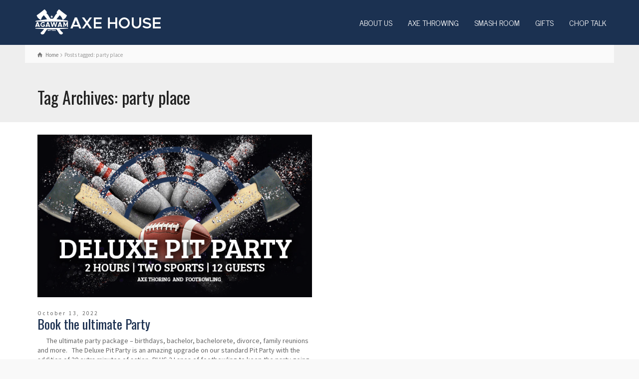

--- FILE ---
content_type: text/html; charset=UTF-8
request_url: https://agawamaxe.com/tag/party-place/
body_size: 11854
content:
<!doctype html>
<html lang="en-US" class="no-js">
<head> 
<meta charset="UTF-8" />  
<meta name="viewport" content="width=device-width, initial-scale=1, maximum-scale=1">
<link rel="alternate" type="application/rss+xml" title="Agawam Axe House RSS Feed" href="https://agawamaxe.com/feed/" />
<link rel="alternate" type="application/atom+xml" title="Agawam Axe House Atom Feed" href="https://agawamaxe.com/feed/atom/" />
<link rel="pingback" href="https://agawamaxe.com/xmlrpc.php" />
<meta name='robots' content='index, follow, max-image-preview:large, max-snippet:-1, max-video-preview:-1' />
<script type="text/javascript">/*<![CDATA[ */ var html = document.getElementsByTagName("html")[0]; html.className = html.className.replace("no-js", "js"); window.onerror=function(e,f){var body = document.getElementsByTagName("body")[0]; body.className = body.className.replace("rt-loading", ""); var e_file = document.createElement("a");e_file.href = f;console.log( e );console.log( e_file.pathname );}/* ]]>*/</script>

	<!-- This site is optimized with the Yoast SEO plugin v26.5 - https://yoast.com/wordpress/plugins/seo/ -->
	<title>party place Archives - Agawam Axe House</title>
	<link rel="canonical" href="https://agawamaxe.com/tag/party-place/" />
	<meta property="og:locale" content="en_US" />
	<meta property="og:type" content="article" />
	<meta property="og:title" content="party place Archives - Agawam Axe House" />
	<meta property="og:url" content="https://agawamaxe.com/tag/party-place/" />
	<meta property="og:site_name" content="Agawam Axe House" />
	<meta name="twitter:card" content="summary_large_image" />
	<script type="application/ld+json" class="yoast-schema-graph">{"@context":"https://schema.org","@graph":[{"@type":"CollectionPage","@id":"https://agawamaxe.com/tag/party-place/","url":"https://agawamaxe.com/tag/party-place/","name":"party place Archives - Agawam Axe House","isPartOf":{"@id":"https://agawamaxe.com/#website"},"primaryImageOfPage":{"@id":"https://agawamaxe.com/tag/party-place/#primaryimage"},"image":{"@id":"https://agawamaxe.com/tag/party-place/#primaryimage"},"thumbnailUrl":"https://agawamaxe.com/wp-content/uploads/2022/10/Deluxe-Pit-Party-Footbowling-Oct-2022.png","breadcrumb":{"@id":"https://agawamaxe.com/tag/party-place/#breadcrumb"},"inLanguage":"en-US"},{"@type":"ImageObject","inLanguage":"en-US","@id":"https://agawamaxe.com/tag/party-place/#primaryimage","url":"https://agawamaxe.com/wp-content/uploads/2022/10/Deluxe-Pit-Party-Footbowling-Oct-2022.png","contentUrl":"https://agawamaxe.com/wp-content/uploads/2022/10/Deluxe-Pit-Party-Footbowling-Oct-2022.png","width":689,"height":379,"caption":"Agawam Axe House - football bowling, axe throwing, parties, events, book a party, party planning, event space, party ideas, foosball, giant jenga, western mass, agawam"},{"@type":"BreadcrumbList","@id":"https://agawamaxe.com/tag/party-place/#breadcrumb","itemListElement":[{"@type":"ListItem","position":1,"name":"Home","item":"https://agawamaxe.com/"},{"@type":"ListItem","position":2,"name":"party place"}]},{"@type":"WebSite","@id":"https://agawamaxe.com/#website","url":"https://agawamaxe.com/","name":"Agawam Axe House","description":"Axe Throwing Bar in Western Mass","potentialAction":[{"@type":"SearchAction","target":{"@type":"EntryPoint","urlTemplate":"https://agawamaxe.com/?s={search_term_string}"},"query-input":{"@type":"PropertyValueSpecification","valueRequired":true,"valueName":"search_term_string"}}],"inLanguage":"en-US"}]}</script>
	<!-- / Yoast SEO plugin. -->


<link rel='dns-prefetch' href='//www.googletagmanager.com' />
<link rel='dns-prefetch' href='//fonts.googleapis.com' />
<link rel="alternate" type="application/rss+xml" title="Agawam Axe House &raquo; Feed" href="https://agawamaxe.com/feed/" />
<link rel="alternate" type="application/rss+xml" title="Agawam Axe House &raquo; Comments Feed" href="https://agawamaxe.com/comments/feed/" />
<link rel="alternate" type="application/rss+xml" title="Agawam Axe House &raquo; party place Tag Feed" href="https://agawamaxe.com/tag/party-place/feed/" />
<style id='wp-img-auto-sizes-contain-inline-css' type='text/css'>
img:is([sizes=auto i],[sizes^="auto," i]){contain-intrinsic-size:3000px 1500px}
/*# sourceURL=wp-img-auto-sizes-contain-inline-css */
</style>

<style id='wp-emoji-styles-inline-css' type='text/css'>

	img.wp-smiley, img.emoji {
		display: inline !important;
		border: none !important;
		box-shadow: none !important;
		height: 1em !important;
		width: 1em !important;
		margin: 0 0.07em !important;
		vertical-align: -0.1em !important;
		background: none !important;
		padding: 0 !important;
	}
/*# sourceURL=wp-emoji-styles-inline-css */
</style>
<link rel='stylesheet' id='wp-block-library-css' href='https://agawamaxe.com/wp-includes/css/dist/block-library/style.min.css?ver=6.9' type='text/css' media='all' />
<style id='global-styles-inline-css' type='text/css'>
:root{--wp--preset--aspect-ratio--square: 1;--wp--preset--aspect-ratio--4-3: 4/3;--wp--preset--aspect-ratio--3-4: 3/4;--wp--preset--aspect-ratio--3-2: 3/2;--wp--preset--aspect-ratio--2-3: 2/3;--wp--preset--aspect-ratio--16-9: 16/9;--wp--preset--aspect-ratio--9-16: 9/16;--wp--preset--color--black: #000000;--wp--preset--color--cyan-bluish-gray: #abb8c3;--wp--preset--color--white: #ffffff;--wp--preset--color--pale-pink: #f78da7;--wp--preset--color--vivid-red: #cf2e2e;--wp--preset--color--luminous-vivid-orange: #ff6900;--wp--preset--color--luminous-vivid-amber: #fcb900;--wp--preset--color--light-green-cyan: #7bdcb5;--wp--preset--color--vivid-green-cyan: #00d084;--wp--preset--color--pale-cyan-blue: #8ed1fc;--wp--preset--color--vivid-cyan-blue: #0693e3;--wp--preset--color--vivid-purple: #9b51e0;--wp--preset--gradient--vivid-cyan-blue-to-vivid-purple: linear-gradient(135deg,rgb(6,147,227) 0%,rgb(155,81,224) 100%);--wp--preset--gradient--light-green-cyan-to-vivid-green-cyan: linear-gradient(135deg,rgb(122,220,180) 0%,rgb(0,208,130) 100%);--wp--preset--gradient--luminous-vivid-amber-to-luminous-vivid-orange: linear-gradient(135deg,rgb(252,185,0) 0%,rgb(255,105,0) 100%);--wp--preset--gradient--luminous-vivid-orange-to-vivid-red: linear-gradient(135deg,rgb(255,105,0) 0%,rgb(207,46,46) 100%);--wp--preset--gradient--very-light-gray-to-cyan-bluish-gray: linear-gradient(135deg,rgb(238,238,238) 0%,rgb(169,184,195) 100%);--wp--preset--gradient--cool-to-warm-spectrum: linear-gradient(135deg,rgb(74,234,220) 0%,rgb(151,120,209) 20%,rgb(207,42,186) 40%,rgb(238,44,130) 60%,rgb(251,105,98) 80%,rgb(254,248,76) 100%);--wp--preset--gradient--blush-light-purple: linear-gradient(135deg,rgb(255,206,236) 0%,rgb(152,150,240) 100%);--wp--preset--gradient--blush-bordeaux: linear-gradient(135deg,rgb(254,205,165) 0%,rgb(254,45,45) 50%,rgb(107,0,62) 100%);--wp--preset--gradient--luminous-dusk: linear-gradient(135deg,rgb(255,203,112) 0%,rgb(199,81,192) 50%,rgb(65,88,208) 100%);--wp--preset--gradient--pale-ocean: linear-gradient(135deg,rgb(255,245,203) 0%,rgb(182,227,212) 50%,rgb(51,167,181) 100%);--wp--preset--gradient--electric-grass: linear-gradient(135deg,rgb(202,248,128) 0%,rgb(113,206,126) 100%);--wp--preset--gradient--midnight: linear-gradient(135deg,rgb(2,3,129) 0%,rgb(40,116,252) 100%);--wp--preset--font-size--small: 13px;--wp--preset--font-size--medium: 20px;--wp--preset--font-size--large: 36px;--wp--preset--font-size--x-large: 42px;--wp--preset--spacing--20: 0.44rem;--wp--preset--spacing--30: 0.67rem;--wp--preset--spacing--40: 1rem;--wp--preset--spacing--50: 1.5rem;--wp--preset--spacing--60: 2.25rem;--wp--preset--spacing--70: 3.38rem;--wp--preset--spacing--80: 5.06rem;--wp--preset--shadow--natural: 6px 6px 9px rgba(0, 0, 0, 0.2);--wp--preset--shadow--deep: 12px 12px 50px rgba(0, 0, 0, 0.4);--wp--preset--shadow--sharp: 6px 6px 0px rgba(0, 0, 0, 0.2);--wp--preset--shadow--outlined: 6px 6px 0px -3px rgb(255, 255, 255), 6px 6px rgb(0, 0, 0);--wp--preset--shadow--crisp: 6px 6px 0px rgb(0, 0, 0);}:where(.is-layout-flex){gap: 0.5em;}:where(.is-layout-grid){gap: 0.5em;}body .is-layout-flex{display: flex;}.is-layout-flex{flex-wrap: wrap;align-items: center;}.is-layout-flex > :is(*, div){margin: 0;}body .is-layout-grid{display: grid;}.is-layout-grid > :is(*, div){margin: 0;}:where(.wp-block-columns.is-layout-flex){gap: 2em;}:where(.wp-block-columns.is-layout-grid){gap: 2em;}:where(.wp-block-post-template.is-layout-flex){gap: 1.25em;}:where(.wp-block-post-template.is-layout-grid){gap: 1.25em;}.has-black-color{color: var(--wp--preset--color--black) !important;}.has-cyan-bluish-gray-color{color: var(--wp--preset--color--cyan-bluish-gray) !important;}.has-white-color{color: var(--wp--preset--color--white) !important;}.has-pale-pink-color{color: var(--wp--preset--color--pale-pink) !important;}.has-vivid-red-color{color: var(--wp--preset--color--vivid-red) !important;}.has-luminous-vivid-orange-color{color: var(--wp--preset--color--luminous-vivid-orange) !important;}.has-luminous-vivid-amber-color{color: var(--wp--preset--color--luminous-vivid-amber) !important;}.has-light-green-cyan-color{color: var(--wp--preset--color--light-green-cyan) !important;}.has-vivid-green-cyan-color{color: var(--wp--preset--color--vivid-green-cyan) !important;}.has-pale-cyan-blue-color{color: var(--wp--preset--color--pale-cyan-blue) !important;}.has-vivid-cyan-blue-color{color: var(--wp--preset--color--vivid-cyan-blue) !important;}.has-vivid-purple-color{color: var(--wp--preset--color--vivid-purple) !important;}.has-black-background-color{background-color: var(--wp--preset--color--black) !important;}.has-cyan-bluish-gray-background-color{background-color: var(--wp--preset--color--cyan-bluish-gray) !important;}.has-white-background-color{background-color: var(--wp--preset--color--white) !important;}.has-pale-pink-background-color{background-color: var(--wp--preset--color--pale-pink) !important;}.has-vivid-red-background-color{background-color: var(--wp--preset--color--vivid-red) !important;}.has-luminous-vivid-orange-background-color{background-color: var(--wp--preset--color--luminous-vivid-orange) !important;}.has-luminous-vivid-amber-background-color{background-color: var(--wp--preset--color--luminous-vivid-amber) !important;}.has-light-green-cyan-background-color{background-color: var(--wp--preset--color--light-green-cyan) !important;}.has-vivid-green-cyan-background-color{background-color: var(--wp--preset--color--vivid-green-cyan) !important;}.has-pale-cyan-blue-background-color{background-color: var(--wp--preset--color--pale-cyan-blue) !important;}.has-vivid-cyan-blue-background-color{background-color: var(--wp--preset--color--vivid-cyan-blue) !important;}.has-vivid-purple-background-color{background-color: var(--wp--preset--color--vivid-purple) !important;}.has-black-border-color{border-color: var(--wp--preset--color--black) !important;}.has-cyan-bluish-gray-border-color{border-color: var(--wp--preset--color--cyan-bluish-gray) !important;}.has-white-border-color{border-color: var(--wp--preset--color--white) !important;}.has-pale-pink-border-color{border-color: var(--wp--preset--color--pale-pink) !important;}.has-vivid-red-border-color{border-color: var(--wp--preset--color--vivid-red) !important;}.has-luminous-vivid-orange-border-color{border-color: var(--wp--preset--color--luminous-vivid-orange) !important;}.has-luminous-vivid-amber-border-color{border-color: var(--wp--preset--color--luminous-vivid-amber) !important;}.has-light-green-cyan-border-color{border-color: var(--wp--preset--color--light-green-cyan) !important;}.has-vivid-green-cyan-border-color{border-color: var(--wp--preset--color--vivid-green-cyan) !important;}.has-pale-cyan-blue-border-color{border-color: var(--wp--preset--color--pale-cyan-blue) !important;}.has-vivid-cyan-blue-border-color{border-color: var(--wp--preset--color--vivid-cyan-blue) !important;}.has-vivid-purple-border-color{border-color: var(--wp--preset--color--vivid-purple) !important;}.has-vivid-cyan-blue-to-vivid-purple-gradient-background{background: var(--wp--preset--gradient--vivid-cyan-blue-to-vivid-purple) !important;}.has-light-green-cyan-to-vivid-green-cyan-gradient-background{background: var(--wp--preset--gradient--light-green-cyan-to-vivid-green-cyan) !important;}.has-luminous-vivid-amber-to-luminous-vivid-orange-gradient-background{background: var(--wp--preset--gradient--luminous-vivid-amber-to-luminous-vivid-orange) !important;}.has-luminous-vivid-orange-to-vivid-red-gradient-background{background: var(--wp--preset--gradient--luminous-vivid-orange-to-vivid-red) !important;}.has-very-light-gray-to-cyan-bluish-gray-gradient-background{background: var(--wp--preset--gradient--very-light-gray-to-cyan-bluish-gray) !important;}.has-cool-to-warm-spectrum-gradient-background{background: var(--wp--preset--gradient--cool-to-warm-spectrum) !important;}.has-blush-light-purple-gradient-background{background: var(--wp--preset--gradient--blush-light-purple) !important;}.has-blush-bordeaux-gradient-background{background: var(--wp--preset--gradient--blush-bordeaux) !important;}.has-luminous-dusk-gradient-background{background: var(--wp--preset--gradient--luminous-dusk) !important;}.has-pale-ocean-gradient-background{background: var(--wp--preset--gradient--pale-ocean) !important;}.has-electric-grass-gradient-background{background: var(--wp--preset--gradient--electric-grass) !important;}.has-midnight-gradient-background{background: var(--wp--preset--gradient--midnight) !important;}.has-small-font-size{font-size: var(--wp--preset--font-size--small) !important;}.has-medium-font-size{font-size: var(--wp--preset--font-size--medium) !important;}.has-large-font-size{font-size: var(--wp--preset--font-size--large) !important;}.has-x-large-font-size{font-size: var(--wp--preset--font-size--x-large) !important;}
/*# sourceURL=global-styles-inline-css */
</style>

<style id='classic-theme-styles-inline-css' type='text/css'>
/*! This file is auto-generated */
.wp-block-button__link{color:#fff;background-color:#32373c;border-radius:9999px;box-shadow:none;text-decoration:none;padding:calc(.667em + 2px) calc(1.333em + 2px);font-size:1.125em}.wp-block-file__button{background:#32373c;color:#fff;text-decoration:none}
/*# sourceURL=/wp-includes/css/classic-themes.min.css */
</style>
<link rel='stylesheet' id='contact-form-7-css' href='https://agawamaxe.com/wp-content/plugins/contact-form-7/includes/css/styles.css?ver=6.1.4' type='text/css' media='all' />
<link rel='stylesheet' id='rs-plugin-settings-css' href='https://agawamaxe.com/wp-content/plugins/revslider/public/assets/css/settings.css?ver=5.4.6.3.1' type='text/css' media='all' />
<style id='rs-plugin-settings-inline-css' type='text/css'>
#rs-demo-id {}
/*# sourceURL=rs-plugin-settings-inline-css */
</style>
<link rel='stylesheet' id='theme-style-all-css' href='https://agawamaxe.com/wp-content/themes/rttheme19/css/layout2/app.min.css?ver=6.9' type='text/css' media='all' />
<link rel='stylesheet' id='mediaelement-skin-css' href='https://agawamaxe.com/wp-content/themes/rttheme19/css/mejs-skin.min.css?ver=6.9' type='text/css' media='all' />
<link rel='stylesheet' id='fontello-css' href='https://agawamaxe.com/wp-content/themes/rttheme19/css/fontello/css/fontello.css?ver=6.9' type='text/css' media='all' />
<link rel='stylesheet' id='theme-style-css' href='https://agawamaxe.com/wp-content/themes/rttheme19/style.css?ver=6.9' type='text/css' media='all' />
<link rel='stylesheet' id='theme-dynamic-css' href='https://agawamaxe.com/wp-content/uploads/rttheme19/dynamic-style.css?ver=251205172154' type='text/css' media='all' />
<link rel='stylesheet' id='rt-google-fonts-css' href='//fonts.googleapis.com/css?family=Oswald%3Aregular%7CSource+Sans+Pro%3Aregular%7CNews+Cycle%3Aregular&#038;subset=latin%2Clatin-ext&#038;ver=1.0.0' type='text/css' media='all' />
<script type="text/javascript" src="https://agawamaxe.com/wp-includes/js/jquery/jquery.min.js?ver=3.7.1" id="jquery-core-js"></script>
<script type="text/javascript" src="https://agawamaxe.com/wp-includes/js/jquery/jquery-migrate.min.js?ver=3.4.1" id="jquery-migrate-js"></script>
<script type="text/javascript" src="https://agawamaxe.com/wp-content/plugins/revslider/public/assets/js/jquery.themepunch.tools.min.js?ver=5.4.6.3.1" id="tp-tools-js"></script>
<script type="text/javascript" src="https://agawamaxe.com/wp-content/plugins/revslider/public/assets/js/jquery.themepunch.revolution.min.js?ver=5.4.6.3.1" id="revmin-js"></script>

<!-- Google tag (gtag.js) snippet added by Site Kit -->
<!-- Google Analytics snippet added by Site Kit -->
<script type="text/javascript" src="https://www.googletagmanager.com/gtag/js?id=GT-KT4XX4L" id="google_gtagjs-js" async></script>
<script type="text/javascript" id="google_gtagjs-js-after">
/* <![CDATA[ */
window.dataLayer = window.dataLayer || [];function gtag(){dataLayer.push(arguments);}
gtag("set","linker",{"domains":["agawamaxe.com"]});
gtag("js", new Date());
gtag("set", "developer_id.dZTNiMT", true);
gtag("config", "GT-KT4XX4L");
//# sourceURL=google_gtagjs-js-after
/* ]]> */
</script>
<link rel="https://api.w.org/" href="https://agawamaxe.com/wp-json/" /><link rel="alternate" title="JSON" type="application/json" href="https://agawamaxe.com/wp-json/wp/v2/tags/246" /><link rel="EditURI" type="application/rsd+xml" title="RSD" href="https://agawamaxe.com/xmlrpc.php?rsd" />
<meta name="generator" content="WordPress 6.9" />
<meta name="generator" content="Site Kit by Google 1.167.0" /><meta name="ti-site-data" content="eyJyIjoiMTowITc6MCEzMDowIiwibyI6Imh0dHBzOlwvXC9hZ2F3YW1heGUuY29tXC93cC1hZG1pblwvYWRtaW4tYWpheC5waHA/YWN0aW9uPXRpX29ubGluZV91c2Vyc19nb29nbGUmYW1wO3A9JTJGdGFnJTJGcGFydHktcGxhY2UlMkYmYW1wO193cG5vbmNlPWM0NTQ5OTViZjcifQ==" />
<!--[if lt IE 9]><script src="https://agawamaxe.com/wp-content/themes/rttheme19/js/html5shiv.min.js"></script><![endif]-->
<!--[if gte IE 9]> <style type="text/css"> .gradient { filter: none; } </style> <![endif]-->

<!--Theme Version:2.4.2 Plugin Version:2.4-->
<meta name="generator" content="Powered by WPBakery Page Builder - drag and drop page builder for WordPress."/>
<!--[if lte IE 9]><link rel="stylesheet" type="text/css" href="https://agawamaxe.com/wp-content/plugins/js_composer/assets/css/vc_lte_ie9.min.css" media="screen"><![endif]--><meta name="generator" content="Powered by Slider Revolution 5.4.6.3.1 - responsive, Mobile-Friendly Slider Plugin for WordPress with comfortable drag and drop interface." />
<link rel="icon" href="https://agawamaxe.com/wp-content/uploads/2017/12/cropped-AgawamAxeHouse-TheAxeHouse-icon-1-32x32.png" sizes="32x32" />
<link rel="icon" href="https://agawamaxe.com/wp-content/uploads/2017/12/cropped-AgawamAxeHouse-TheAxeHouse-icon-1-192x192.png" sizes="192x192" />
<link rel="apple-touch-icon" href="https://agawamaxe.com/wp-content/uploads/2017/12/cropped-AgawamAxeHouse-TheAxeHouse-icon-1-180x180.png" />
<meta name="msapplication-TileImage" content="https://agawamaxe.com/wp-content/uploads/2017/12/cropped-AgawamAxeHouse-TheAxeHouse-icon-1-270x270.png" />
<script type="text/javascript">function setREVStartSize(e){
				try{ var i=jQuery(window).width(),t=9999,r=0,n=0,l=0,f=0,s=0,h=0;					
					if(e.responsiveLevels&&(jQuery.each(e.responsiveLevels,function(e,f){f>i&&(t=r=f,l=e),i>f&&f>r&&(r=f,n=e)}),t>r&&(l=n)),f=e.gridheight[l]||e.gridheight[0]||e.gridheight,s=e.gridwidth[l]||e.gridwidth[0]||e.gridwidth,h=i/s,h=h>1?1:h,f=Math.round(h*f),"fullscreen"==e.sliderLayout){var u=(e.c.width(),jQuery(window).height());if(void 0!=e.fullScreenOffsetContainer){var c=e.fullScreenOffsetContainer.split(",");if (c) jQuery.each(c,function(e,i){u=jQuery(i).length>0?u-jQuery(i).outerHeight(!0):u}),e.fullScreenOffset.split("%").length>1&&void 0!=e.fullScreenOffset&&e.fullScreenOffset.length>0?u-=jQuery(window).height()*parseInt(e.fullScreenOffset,0)/100:void 0!=e.fullScreenOffset&&e.fullScreenOffset.length>0&&(u-=parseInt(e.fullScreenOffset,0))}f=u}else void 0!=e.minHeight&&f<e.minHeight&&(f=e.minHeight);e.c.closest(".rev_slider_wrapper").css({height:f})					
				}catch(d){console.log("Failure at Presize of Slider:"+d)}
			};</script>
<noscript><style type="text/css"> .wpb_animate_when_almost_visible { opacity: 1; }</style></noscript></head>
<body class="archive tag tag-party-place tag-246 wp-theme-rttheme19  layout2 wpb-js-composer js-comp-ver-5.4.4 vc_responsive">
<div class="go-to-top icon-up-open"></div>
<!-- background wrapper -->
<div id="container">   
 
	

				

	<header class="top-header fullwidth sticky">

				

		<div class="header-elements default">
		
			<!-- mobile menu button -->
			<div class="mobile-menu-button icon-menu"></div>

			
			<!-- logo -->
			<div id="logo" class="site-logo">
				 <a href="https://agawamaxe.com" title="Agawam Axe House"><img src="https://agawamaxe.com/wp-content/uploads/2024/04/AgawamAxeHouse-WebsiteLogo-sml.png" alt="Agawam Axe House" width="255" height="52" class="main_logo" srcset="https://agawamaxe.com/wp-content/uploads/2024/04/AgawamAxeHouse-WebsiteLogo-ret.png 1.3x" /></a> 			</div><!-- / end #logo -->

			<div class="header-right">
						

				<!-- navigation holder -->
				    

									<nav>
						<ul id="navigation" class="menu"><li id='menu-item-7818' data-depth='0' class="menu-item menu-item-type-post_type menu-item-object-page menu-item-has-children"><a  href="https://agawamaxe.com/about/">ABOUT US</a> 
<ul class="sub-menu">
<li id='menu-item-12126' data-depth='1' class="menu-item menu-item-type-post_type menu-item-object-page"><a  href="https://agawamaxe.com/hours/">HOURS</a> </li>
<li id='menu-item-12584' data-depth='1' class="menu-item menu-item-type-post_type menu-item-object-page"><a  href="https://agawamaxe.com/ages/">AGE RULES</a> </li>
<li id='menu-item-12223' data-depth='1' class="menu-item menu-item-type-post_type menu-item-object-page"><a  href="https://agawamaxe.com/gifts/">GIFT CERTIFICATES</a> </li>
<li id='menu-item-6973' data-depth='1' class="menu-item menu-item-type-post_type menu-item-object-page"><a  href="https://agawamaxe.com/contact/">CONTACT US</a> </li>
<li id='menu-item-12514' data-depth='1' class="menu-item menu-item-type-post_type menu-item-object-page"><a  href="https://agawamaxe.com/sales/">SALES &#038; PROMOS</a> </li>
<li id='menu-item-12515' data-depth='1' class="menu-item menu-item-type-post_type menu-item-object-page"><a  href="https://agawamaxe.com/bar/">OUR BAR</a> </li>
<li id='menu-item-10141' data-depth='1' class="menu-item menu-item-type-post_type menu-item-object-page"><a  href="https://agawamaxe.com/faq/">FAQ</a> </li>
<li id='menu-item-11334' data-depth='1' class="menu-item menu-item-type-post_type menu-item-object-page"><a  href="https://agawamaxe.com/food/">LOCAL EATS</a> </li>
</ul>
</li>
<li id='menu-item-12503' data-depth='0' class="menu-item menu-item-type-post_type menu-item-object-page menu-item-has-children"><a  href="https://agawamaxe.com/axe-throwing-selection/">AXE THROWING</a> 
<ul class="sub-menu">
<li id='menu-item-12506' data-depth='1' class="menu-item menu-item-type-post_type menu-item-object-page"><a  href="https://agawamaxe.com/small/">GROUPS OF 2-3</a> </li>
<li id='menu-item-12505' data-depth='1' class="menu-item menu-item-type-post_type menu-item-object-page"><a  href="https://agawamaxe.com/axe-throwing-lg/">GROUPS OF 4-11</a> </li>
<li id='menu-item-12504' data-depth='1' class="menu-item menu-item-type-post_type menu-item-object-page"><a  href="https://agawamaxe.com/axe-throwing-parties/">PARTIES FOR 12+</a> </li>
<li id='menu-item-7002' data-depth='1' class="menu-item menu-item-type-post_type menu-item-object-page"><a  href="https://agawamaxe.com/team-building/">CORPORATE EVENTS</a> </li>
<li id='menu-item-11371' data-depth='1' class="menu-item menu-item-type-post_type menu-item-object-page"><a  href="https://agawamaxe.com/guests/">WAIVER</a> </li>
</ul>
</li>
<li id='menu-item-11613' data-depth='0' class="menu-item menu-item-type-post_type menu-item-object-page menu-item-has-children"><a  href="https://agawamaxe.com/smash/">SMASH ROOM</a> 
<ul class="sub-menu">
<li id='menu-item-11633' data-depth='1' class="menu-item menu-item-type-post_type menu-item-object-page"><a  href="https://agawamaxe.com/smash/">BOOK SMASH ROOMS</a> </li>
<li id='menu-item-11632' data-depth='1' class="menu-item menu-item-type-post_type menu-item-object-page"><a  href="https://agawamaxe.com/smashables/">SMASH DONATIONS</a> </li>
</ul>
</li>
<li id='menu-item-12270' data-depth='0' class="menu-item menu-item-type-post_type menu-item-object-page"><a  href="https://agawamaxe.com/gifts/">GIFTS</a> </li>
<li id='menu-item-7066' data-depth='0' class="menu-item menu-item-type-post_type menu-item-object-page current_page_parent"><a  href="https://agawamaxe.com/blog/">CHOP TALK</a> </li>
</ul> 
					</nav>
						
				
			</div><!-- / end .header-right -->

		</div>
	</header>



	<!-- main contents -->
	<div id="main_content">

	
<div class="content_row row sub_page_header fullwidth " style="background-color: #eeeeee;">
	
	<div class="content_row_wrapper underlap default" ><div class="col col-sm-12"><div class="breadcrumb"><ol vocab="http://schema.org/" typeof="BreadcrumbList">
<li property="itemListElement" typeof="ListItem">
<a property="item" typeof="WebPage" class="icon-home" href="https://agawamaxe.com"><span property="name">Home</span><meta property="position" content="1"></a> <span class="icon-angle-right"></span> </li>
<li property="itemListElement" typeof="ListItem">

						<meta itemprop="name" content="Book the ultimate Party">
						<meta itemprop="url" content="https://agawamaxe.com/book-the-ultimate-party/">
						<span property="name">Posts tagged: party place</span>
						<meta property="position" content="2"></li>
</ol>
</div><section class="page-title"><h1>Tag Archives: party place</h1></section></div></div>
</div>

	<div  class="content_row default-style no-composer overlap fullwidth"><div class="content_row_wrapper clearfix "><div class="col col-sm-12 col-xs-12 ">
				 
						

	
<div id="blog-dynamicID-457554" class="blog_list clearfix border_grid fixed_heights" data-column-width="2">
<div class="row clearfix">
<div class="col col-sm-6">
 

<!-- blog box-->
<article class="loop post-10786 post type-post status-publish format-standard has-post-thumbnail hentry category-news tag-adventure tag-bachelor tag-events tag-fun tag-parties tag-party tag-party-ideas tag-party-place tag-weddings" id="post-10786">
		
	
	
	<figure class="featured_image featured_media">

		
				<a id="lightbox-847483" class="imgeffect zoom lightbox_ featured_image" data-group="image_10787" title="Enlarge Image" data-title="Book the ultimate Party" data-sub-html="#lightbox-847483-description" data-thumbnail="https://agawamaxe.com/wp-content/uploads/2022/10/Deluxe-Pit-Party-Footbowling-Oct-2022-75x50.png" data-thumbTooltip="" data-scaleUp="" data-href="" data-width="" data-height="" data-flashHasPriority="" data-poster="" data-autoplay="" data-audiotitle="" data-html="" href="https://agawamaxe.com/wp-content/uploads/2022/10/Deluxe-Pit-Party-Footbowling-Oct-2022.png" ><img src="https://agawamaxe.com/wp-content/uploads/2022/10/Deluxe-Pit-Party-Footbowling-Oct-2022-640x379.png" alt="Agawam Axe House - football bowling, axe throwing, parties, events, book a party, party planning, event space, party ideas, foosball, giant jenga, western mass, agawam" class="" /></a>
			<div class="lighbox-description hidden" id="lightbox-847483-description">
				<strong>Book the ultimate Party</strong><br>
				
			</div>				<span class="format-icon icon-pencil"></span>

			
	</figure> 
	

	<div class="date">October 13, 2022</div> 
	<div class="text entry-content">

		<!-- blog headline-->
		<h2 class="entry-title"><a href="https://agawamaxe.com/book-the-ultimate-party/" rel="bookmark">Book the ultimate Party</a></h2> 
			

		<p>&nbsp; &nbsp; &nbsp; The ultimate party package &#8211; birthdays, bachelor, bachelorete, divorce, family reunions and more. &nbsp; The Deluxe Pit Party is an amazing upgrade on our standard Pit Party with the addition of 30 extra minutes of action, PLUS 2 Lanes of footbowling to keep the party going non-stop. All parties include free access [&hellip;]</p>

				<!-- meta data -->
		<div class="post_data">

						<!-- user -->
			<span class="icon-user user margin-right20"><a href="https://agawamaxe.com/author/liese/" title="Posts by Axel" rel="author">Axel</a></span>
			
						<!-- categories -->
			<span class="icon-flow-cascade categories"><a href="https://agawamaxe.com/category/news/" rel="category tag">News</a></span>
			
			
			
		</div><!-- / end div  .post_data -->
	
	</div> 

</article> 
<!-- / blog box-->
</div>
</div>
</div>
<div class="paging_wrapper margin-t30 margin-b30"></div>

		

</div></div></div>
</div><!-- / end #main_content -->

<!-- footer -->
<footer id="footer" class="clearfix footer" data-footer="">
	<section class="footer_widgets content_row row clearfix footer border_grid fixed_heights footer_contents fullwidth"><div class="content_row_wrapper default clearfix"><div id="footer-column-1" class="col col-xs-12 col-sm-4 widgets_holder"><div id="social_media_icons-1" class="footer_widget widget widget_social_media_icons"><ul class="social_media"><li class="mail"><a class="icon-mail" target="_blank" href="mailto:http://info@agawamaxe.com" title="Email"><span>Contact Us</span></a></li><li class="facebook"><a class="icon-facebook" target="_blank" href="https://facebook.com/agawamaxe" title="Facebook"><span>Follow us on Facebook</span></a></li><li class="linkedin"><a class="icon-linkedin" target="_blank" href="https://agawamaxe.com/company/agawamaxe" title="Linkedin"><span>Follow us</span></a></li><li class="instagram"><a class="icon-instagram" target="_blank" href="https://instagram.com/agawamaxe" title="Instagram"><span>Follow us on Instagram</span></a></li></ul></div><div id="text-2" class="footer_widget widget widget_text">			<div class="textwidget"><p><strong>Axe Throwing Bar &amp; Rage Rooms</strong></p>
<p>Opened in 2018 with one bold mission: make axe throwing the most unforgettable night out in Western Mass.</p>
<p>We have axe throwing, bar games, rage rooms and more!</p>
</div>
		</div></div><div id="footer-column-2" class="col col-xs-12 col-sm-4 widgets_holder"><div id="mc4wp_form_widget-2" class="footer_widget widget widget_mc4wp_form_widget"><h5>MAILING LIST</h5><script>(function() {
	window.mc4wp = window.mc4wp || {
		listeners: [],
		forms: {
			on: function(evt, cb) {
				window.mc4wp.listeners.push(
					{
						event   : evt,
						callback: cb
					}
				);
			}
		}
	}
})();
</script><!-- Mailchimp for WordPress v4.10.9 - https://wordpress.org/plugins/mailchimp-for-wp/ --><form id="mc4wp-form-1" class="mc4wp-form mc4wp-form-3271" method="post" data-id="3271" data-name="Signup" ><div class="mc4wp-form-fields"><input type="email" name="EMAIL" placeholder="Your email address" required />
<input type="submit" value="Sign up" /></div><label style="display: none !important;">Leave this field empty if you're human: <input type="text" name="_mc4wp_honeypot" value="" tabindex="-1" autocomplete="off" /></label><input type="hidden" name="_mc4wp_timestamp" value="1766016370" /><input type="hidden" name="_mc4wp_form_id" value="3271" /><input type="hidden" name="_mc4wp_form_element_id" value="mc4wp-form-1" /><div class="mc4wp-response"></div></form><!-- / Mailchimp for WordPress Plugin --></div><div id="text-6" class="footer_widget widget widget_text"><h5>Sign the Waiver</h5>			<div class="textwidget"><p>A completed digital waiver is required to enter the Axe House. <a href="/guests" rel="noopener">Click here to sign now</a></p>
</div>
		</div></div><div id="footer-column-3" class="col col-xs-12 col-sm-4 widgets_holder"><div id="contact_info-1" class="footer_widget widget widget_contact_info"><h5>AGAWAM AXE HOUSE</h5><div class="with_icons style-1"><div><span class="icon icon-home"></span><div>396 Main St. Agawam, MA 01001</div></div><div><span class="icon icon-phone"></span><div>(413) 292-6549</div></div><div><span class="icon icon-mail-1"></span><div><a href="mailto:info@agawamaxe.com">info@agawamaxe.com</a></div></div></div></div></div></div></section><div class="content_row row clearfix footer_contents footer_info_bar fullwidth"><div class="content_row_wrapper default clearfix"><div class="col col-sm-12"><div class="copyright ">Copyright © 2025 Agawam Axe House, LLC. All rights reserved.</div><ul id="footer-navigation" class="menu"><li id="menu-item-2893" class="menu-item menu-item-type-post_type menu-item-object-page menu-item-2893"><a href="https://agawamaxe.com/privacy-policy/">Privacy Policy</a></li>
</ul></div></div></div></footer><!-- / end #footer -->

</div><!-- / end #container --> 
<script type="speculationrules">
{"prefetch":[{"source":"document","where":{"and":[{"href_matches":"/*"},{"not":{"href_matches":["/wp-*.php","/wp-admin/*","/wp-content/uploads/*","/wp-content/*","/wp-content/plugins/*","/wp-content/themes/rttheme19/*","/*\\?(.+)"]}},{"not":{"selector_matches":"a[rel~=\"nofollow\"]"}},{"not":{"selector_matches":".no-prefetch, .no-prefetch a"}}]},"eagerness":"conservative"}]}
</script>
<script>(function() {function maybePrefixUrlField () {
  const value = this.value.trim()
  if (value !== '' && value.indexOf('http') !== 0) {
    this.value = 'http://' + value
  }
}

const urlFields = document.querySelectorAll('.mc4wp-form input[type="url"]')
for (let j = 0; j < urlFields.length; j++) {
  urlFields[j].addEventListener('blur', maybePrefixUrlField)
}
})();</script><script type="text/javascript" src="https://agawamaxe.com/wp-includes/js/dist/hooks.min.js?ver=dd5603f07f9220ed27f1" id="wp-hooks-js"></script>
<script type="text/javascript" src="https://agawamaxe.com/wp-includes/js/dist/i18n.min.js?ver=c26c3dc7bed366793375" id="wp-i18n-js"></script>
<script type="text/javascript" id="wp-i18n-js-after">
/* <![CDATA[ */
wp.i18n.setLocaleData( { 'text direction\u0004ltr': [ 'ltr' ] } );
//# sourceURL=wp-i18n-js-after
/* ]]> */
</script>
<script type="text/javascript" src="https://agawamaxe.com/wp-content/plugins/contact-form-7/includes/swv/js/index.js?ver=6.1.4" id="swv-js"></script>
<script type="text/javascript" id="contact-form-7-js-before">
/* <![CDATA[ */
var wpcf7 = {
    "api": {
        "root": "https:\/\/agawamaxe.com\/wp-json\/",
        "namespace": "contact-form-7\/v1"
    },
    "cached": 1
};
//# sourceURL=contact-form-7-js-before
/* ]]> */
</script>
<script type="text/javascript" src="https://agawamaxe.com/wp-content/plugins/contact-form-7/includes/js/index.js?ver=6.1.4" id="contact-form-7-js"></script>
<script type="text/javascript" id="mediaelement-core-js-before">
/* <![CDATA[ */
var mejsL10n = {"language":"en","strings":{"mejs.download-file":"Download File","mejs.install-flash":"You are using a browser that does not have Flash player enabled or installed. Please turn on your Flash player plugin or download the latest version from https://get.adobe.com/flashplayer/","mejs.fullscreen":"Fullscreen","mejs.play":"Play","mejs.pause":"Pause","mejs.time-slider":"Time Slider","mejs.time-help-text":"Use Left/Right Arrow keys to advance one second, Up/Down arrows to advance ten seconds.","mejs.live-broadcast":"Live Broadcast","mejs.volume-help-text":"Use Up/Down Arrow keys to increase or decrease volume.","mejs.unmute":"Unmute","mejs.mute":"Mute","mejs.volume-slider":"Volume Slider","mejs.video-player":"Video Player","mejs.audio-player":"Audio Player","mejs.captions-subtitles":"Captions/Subtitles","mejs.captions-chapters":"Chapters","mejs.none":"None","mejs.afrikaans":"Afrikaans","mejs.albanian":"Albanian","mejs.arabic":"Arabic","mejs.belarusian":"Belarusian","mejs.bulgarian":"Bulgarian","mejs.catalan":"Catalan","mejs.chinese":"Chinese","mejs.chinese-simplified":"Chinese (Simplified)","mejs.chinese-traditional":"Chinese (Traditional)","mejs.croatian":"Croatian","mejs.czech":"Czech","mejs.danish":"Danish","mejs.dutch":"Dutch","mejs.english":"English","mejs.estonian":"Estonian","mejs.filipino":"Filipino","mejs.finnish":"Finnish","mejs.french":"French","mejs.galician":"Galician","mejs.german":"German","mejs.greek":"Greek","mejs.haitian-creole":"Haitian Creole","mejs.hebrew":"Hebrew","mejs.hindi":"Hindi","mejs.hungarian":"Hungarian","mejs.icelandic":"Icelandic","mejs.indonesian":"Indonesian","mejs.irish":"Irish","mejs.italian":"Italian","mejs.japanese":"Japanese","mejs.korean":"Korean","mejs.latvian":"Latvian","mejs.lithuanian":"Lithuanian","mejs.macedonian":"Macedonian","mejs.malay":"Malay","mejs.maltese":"Maltese","mejs.norwegian":"Norwegian","mejs.persian":"Persian","mejs.polish":"Polish","mejs.portuguese":"Portuguese","mejs.romanian":"Romanian","mejs.russian":"Russian","mejs.serbian":"Serbian","mejs.slovak":"Slovak","mejs.slovenian":"Slovenian","mejs.spanish":"Spanish","mejs.swahili":"Swahili","mejs.swedish":"Swedish","mejs.tagalog":"Tagalog","mejs.thai":"Thai","mejs.turkish":"Turkish","mejs.ukrainian":"Ukrainian","mejs.vietnamese":"Vietnamese","mejs.welsh":"Welsh","mejs.yiddish":"Yiddish"}};
//# sourceURL=mediaelement-core-js-before
/* ]]> */
</script>
<script type="text/javascript" src="https://agawamaxe.com/wp-includes/js/mediaelement/mediaelement-and-player.min.js?ver=4.2.17" id="mediaelement-core-js"></script>
<script type="text/javascript" src="https://agawamaxe.com/wp-includes/js/mediaelement/mediaelement-migrate.min.js?ver=6.9" id="mediaelement-migrate-js"></script>
<script type="text/javascript" id="mediaelement-js-extra">
/* <![CDATA[ */
var _wpmejsSettings = {"pluginPath":"/wp-includes/js/mediaelement/","classPrefix":"mejs-","stretching":"responsive","audioShortcodeLibrary":"mediaelement","videoShortcodeLibrary":"mediaelement"};
//# sourceURL=mediaelement-js-extra
/* ]]> */
</script>
<script type="text/javascript" id="rt-theme-scripts-js-extra">
/* <![CDATA[ */
var rt_theme_params = {"ajax_url":"https://agawamaxe.com/wp-admin/admin-ajax.php","rttheme_template_dir":"https://agawamaxe.com/wp-content/themes/rttheme19","popup_blocker_message":"Please disable your pop-up blocker and click the \"Open\" link again.","wpml_lang":null,"theme_slug":"rttheme19","home_url":"https://agawamaxe.com","page_loading":"","page_leaving":""};
//# sourceURL=rt-theme-scripts-js-extra
/* ]]> */
</script>
<script type="text/javascript" src="https://agawamaxe.com/wp-content/themes/rttheme19/js/layout2/app.min.js?ver=6.9" id="rt-theme-scripts-js"></script>
<script type="text/javascript" src="https://www.google.com/recaptcha/api.js?render=6LdVrr0UAAAAAFoNhWiyYkfv6MVa0o34frltbGzH&amp;ver=3.0" id="google-recaptcha-js"></script>
<script type="text/javascript" src="https://agawamaxe.com/wp-includes/js/dist/vendor/wp-polyfill.min.js?ver=3.15.0" id="wp-polyfill-js"></script>
<script type="text/javascript" id="wpcf7-recaptcha-js-before">
/* <![CDATA[ */
var wpcf7_recaptcha = {
    "sitekey": "6LdVrr0UAAAAAFoNhWiyYkfv6MVa0o34frltbGzH",
    "actions": {
        "homepage": "homepage",
        "contactform": "contactform"
    }
};
//# sourceURL=wpcf7-recaptcha-js-before
/* ]]> */
</script>
<script type="text/javascript" src="https://agawamaxe.com/wp-content/plugins/contact-form-7/modules/recaptcha/index.js?ver=6.1.4" id="wpcf7-recaptcha-js"></script>
<script type="text/javascript" defer src="https://agawamaxe.com/wp-content/plugins/mailchimp-for-wp/assets/js/forms.js?ver=4.10.9" id="mc4wp-forms-api-js"></script>
<script id="wp-emoji-settings" type="application/json">
{"baseUrl":"https://s.w.org/images/core/emoji/17.0.2/72x72/","ext":".png","svgUrl":"https://s.w.org/images/core/emoji/17.0.2/svg/","svgExt":".svg","source":{"concatemoji":"https://agawamaxe.com/wp-includes/js/wp-emoji-release.min.js?ver=6.9"}}
</script>
<script type="module">
/* <![CDATA[ */
/*! This file is auto-generated */
const a=JSON.parse(document.getElementById("wp-emoji-settings").textContent),o=(window._wpemojiSettings=a,"wpEmojiSettingsSupports"),s=["flag","emoji"];function i(e){try{var t={supportTests:e,timestamp:(new Date).valueOf()};sessionStorage.setItem(o,JSON.stringify(t))}catch(e){}}function c(e,t,n){e.clearRect(0,0,e.canvas.width,e.canvas.height),e.fillText(t,0,0);t=new Uint32Array(e.getImageData(0,0,e.canvas.width,e.canvas.height).data);e.clearRect(0,0,e.canvas.width,e.canvas.height),e.fillText(n,0,0);const a=new Uint32Array(e.getImageData(0,0,e.canvas.width,e.canvas.height).data);return t.every((e,t)=>e===a[t])}function p(e,t){e.clearRect(0,0,e.canvas.width,e.canvas.height),e.fillText(t,0,0);var n=e.getImageData(16,16,1,1);for(let e=0;e<n.data.length;e++)if(0!==n.data[e])return!1;return!0}function u(e,t,n,a){switch(t){case"flag":return n(e,"\ud83c\udff3\ufe0f\u200d\u26a7\ufe0f","\ud83c\udff3\ufe0f\u200b\u26a7\ufe0f")?!1:!n(e,"\ud83c\udde8\ud83c\uddf6","\ud83c\udde8\u200b\ud83c\uddf6")&&!n(e,"\ud83c\udff4\udb40\udc67\udb40\udc62\udb40\udc65\udb40\udc6e\udb40\udc67\udb40\udc7f","\ud83c\udff4\u200b\udb40\udc67\u200b\udb40\udc62\u200b\udb40\udc65\u200b\udb40\udc6e\u200b\udb40\udc67\u200b\udb40\udc7f");case"emoji":return!a(e,"\ud83e\u1fac8")}return!1}function f(e,t,n,a){let r;const o=(r="undefined"!=typeof WorkerGlobalScope&&self instanceof WorkerGlobalScope?new OffscreenCanvas(300,150):document.createElement("canvas")).getContext("2d",{willReadFrequently:!0}),s=(o.textBaseline="top",o.font="600 32px Arial",{});return e.forEach(e=>{s[e]=t(o,e,n,a)}),s}function r(e){var t=document.createElement("script");t.src=e,t.defer=!0,document.head.appendChild(t)}a.supports={everything:!0,everythingExceptFlag:!0},new Promise(t=>{let n=function(){try{var e=JSON.parse(sessionStorage.getItem(o));if("object"==typeof e&&"number"==typeof e.timestamp&&(new Date).valueOf()<e.timestamp+604800&&"object"==typeof e.supportTests)return e.supportTests}catch(e){}return null}();if(!n){if("undefined"!=typeof Worker&&"undefined"!=typeof OffscreenCanvas&&"undefined"!=typeof URL&&URL.createObjectURL&&"undefined"!=typeof Blob)try{var e="postMessage("+f.toString()+"("+[JSON.stringify(s),u.toString(),c.toString(),p.toString()].join(",")+"));",a=new Blob([e],{type:"text/javascript"});const r=new Worker(URL.createObjectURL(a),{name:"wpTestEmojiSupports"});return void(r.onmessage=e=>{i(n=e.data),r.terminate(),t(n)})}catch(e){}i(n=f(s,u,c,p))}t(n)}).then(e=>{for(const n in e)a.supports[n]=e[n],a.supports.everything=a.supports.everything&&a.supports[n],"flag"!==n&&(a.supports.everythingExceptFlag=a.supports.everythingExceptFlag&&a.supports[n]);var t;a.supports.everythingExceptFlag=a.supports.everythingExceptFlag&&!a.supports.flag,a.supports.everything||((t=a.source||{}).concatemoji?r(t.concatemoji):t.wpemoji&&t.twemoji&&(r(t.twemoji),r(t.wpemoji)))});
//# sourceURL=https://agawamaxe.com/wp-includes/js/wp-emoji-loader.min.js
/* ]]> */
</script>
</body>
</html>

<!-- Page cached by LiteSpeed Cache 7.6.2 on 2025-12-17 19:06:10 -->

--- FILE ---
content_type: text/css
request_url: https://agawamaxe.com/wp-content/themes/rttheme19/style.css?ver=6.9
body_size: 96
content:
/*
File Name: style.css
Theme Name:  RT-Theme 19
Author: RT-Themes
Version: 2.4.2
Author URI: http://themeforest.net/user/stmcan
Theme URI: http://themeforest.net/item/rttheme-19-responsive-multipurpose-wp-theme/10730591
Description: Responsive Multi-Purpose WordPress Theme 
License: GNU General Public License
License URI: /Licensing/gpl.txt
Text Domain: rt_theme
*/


/*
	EDIT /css/style.css for the theme style
*/